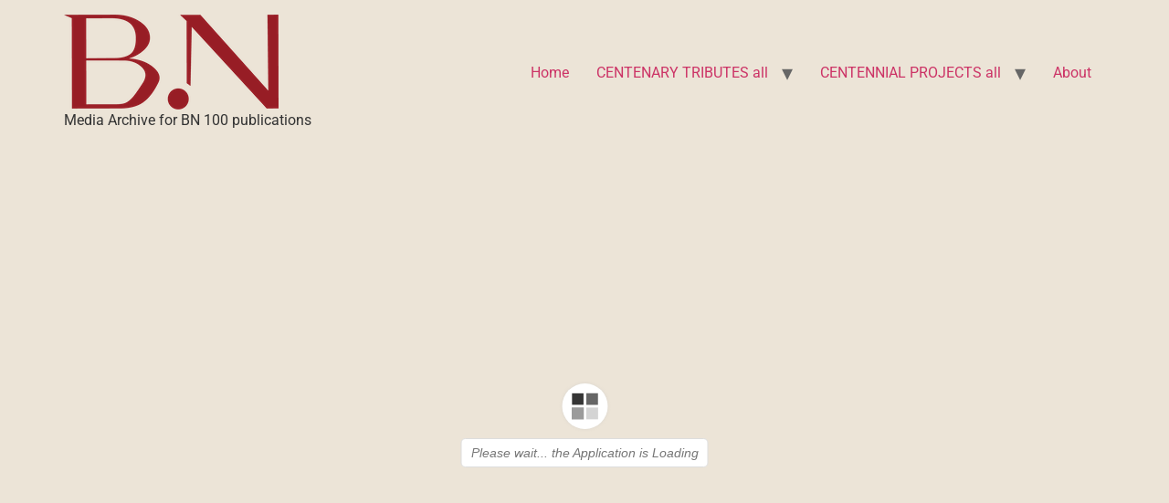

--- FILE ---
content_type: text/css
request_url: https://birgit.nilsson.centennial.redhouse.info/wp-content/uploads/elementor/css/post-148.css?ver=1768926964
body_size: 2110
content:
.elementor-widget-divider{--divider-color:var( --e-global-color-secondary );}.elementor-widget-divider .elementor-divider__text{color:var( --e-global-color-secondary );font-family:var( --e-global-typography-secondary-font-family ), Sans-serif;font-weight:var( --e-global-typography-secondary-font-weight );}.elementor-widget-divider.elementor-view-stacked .elementor-icon{background-color:var( --e-global-color-secondary );}.elementor-widget-divider.elementor-view-framed .elementor-icon, .elementor-widget-divider.elementor-view-default .elementor-icon{color:var( --e-global-color-secondary );border-color:var( --e-global-color-secondary );}.elementor-widget-divider.elementor-view-framed .elementor-icon, .elementor-widget-divider.elementor-view-default .elementor-icon svg{fill:var( --e-global-color-secondary );}.elementor-148 .elementor-element.elementor-element-c399889{--divider-border-style:solid;--divider-color:#991916;--divider-border-width:2px;}.elementor-148 .elementor-element.elementor-element-c399889 .elementor-divider-separator{width:80%;margin:0 auto;margin-center:0;}.elementor-148 .elementor-element.elementor-element-c399889 .elementor-divider{text-align:center;padding-block-start:2px;padding-block-end:2px;}.elementor-148 .elementor-element.elementor-element-95a3129{margin-top:-19px;margin-bottom:0px;padding:0px 0px 0px 0px;}.elementor-widget-text-editor{font-family:var( --e-global-typography-text-font-family ), Sans-serif;font-weight:var( --e-global-typography-text-font-weight );color:var( --e-global-color-text );}.elementor-widget-text-editor.elementor-drop-cap-view-stacked .elementor-drop-cap{background-color:var( --e-global-color-primary );}.elementor-widget-text-editor.elementor-drop-cap-view-framed .elementor-drop-cap, .elementor-widget-text-editor.elementor-drop-cap-view-default .elementor-drop-cap{color:var( --e-global-color-primary );border-color:var( --e-global-color-primary );}.elementor-148 .elementor-element.elementor-element-795c49d{text-align:center;font-family:"Degular", Sans-serif;font-weight:400;color:#000000;}